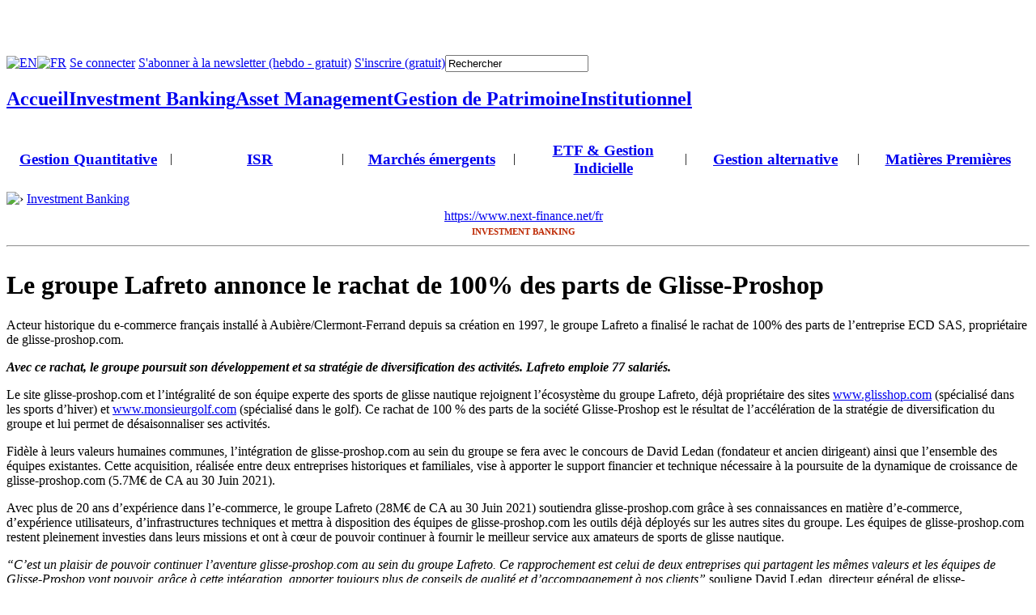

--- FILE ---
content_type: text/html; charset=utf-8
request_url: https://www.next-finance.net/Le-groupe-Lafreto-annonce-le
body_size: 13742
content:
	

	 
	<!DOCTYPE html PUBLIC "-//W3C//DTD XHTML 1.0 Transitional//EN" "http://www.w3.org/TR/xhtml1/DTD/xhtml1-transitional.dtd">
	<html xmlns="http://www.w3.org/1999/xhtml" xml:lang="fr" lang="fr" dir="ltr">
		<head>
			<title>Investment Banking - Le groupe Lafreto annonce le rachat de 100% des parts de Glisse-Proshop</title>
			<meta name="description" content="Acteur historique du e-commerce français installé à Aubière/Clermont-Ferrand depuis sa création en 1997, le groupe Lafreto a finalisé le rachat de 100% des parts de l’entreprise ECD SAS, propriétaire de glisse-proshop.com. Avec ce rachat, le groupe poursuit son développement et sa stratégie de diversification des activités. Lafreto emploie 77 salariés." />
			<meta name="author" content="Next Finance" />
			<meta name="category" content="Investment Banking" />
			<meta name="copyright" content="Next Finance" />
			<meta name="publisher" content="Next Finance" />
			<meta name="keywords" content="IPO, Private Equity / LBO / MBO" />
			<meta name="robots" content="all" />
			<meta http-equiv="Content-Language" content="fr" />
			<meta http-equiv="Content-Type" content="text/html; charset=utf-8" />

<meta name="generator" content="SPIP 2.1.12 [18732]" />
<link rel="shortcut icon" href="squelettes/favicon.ico" type="image/x-icon" />
<link rel="stylesheet" href="prive/spip_style.css" type="text/css" media="all" />
<link rel="stylesheet" href="squelettes-dist/spip_formulaires.css" type="text/css" media="projection, screen, tv" />


<link rel="stylesheet" href="squelettes-dist/habillage.css" type="text/css" media="projection, screen, tv" />
<link rel="stylesheet" href="squelettes/impression.css" type="text/css" media="print" />
<link rel="stylesheet" href="squelettes/habillage-web.css" type="text/css" media="projection, screen, tv" />
<link rel="stylesheet" href="squelettes/scroll.css" type="text/css" media="projection, screen, tv" />

<script type="text/javascript" src="squelettes/javascript/fonctions.js"></script>
<script type="text/javascript">
  var _gaq = _gaq || [];
  _gaq.push(['_setAccount', 'UA-20622366-2']);
  _gaq.push(['_setDomainName', '.next-finance.net']);
  _gaq.push(['_trackPageview']);
  (function() {
    var ga = document.createElement('script'); ga.type = 'text/javascript'; ga.async = true;
    ga.src = ('https:' == document.location.protocol ? 'https://ssl' : 'http://www') + '.google-analytics.com/ga.js';
    var s = document.getElementsByTagName('script')[0]; s.parentNode.insertBefore(ga, s);
  })();
</script>

<script src="https://jwpsrv.com/library/9V1DBlJAEeO2GCIACqoGtw.js"></script>

<script language="javascript">AC_FL_RunContent = 0;</script>
<script src="squelettes/javascript/AC_RunActiveContent.js" language="javascript"></script>


<script src="prive/javascript/jquery.js" type="text/javascript"></script>

<script src="prive/javascript/jquery.form.js" type="text/javascript"></script>

<script src="prive/javascript/ajaxCallback.js" type="text/javascript"></script>

<script src="prive/javascript/jquery.cookie.js" type="text/javascript"></script>
<!-- insert_head --><!--[if lt IE 7]>
	<script src='extensions/msie_compat/javascript/jquery.ifixpng.js'></script>
	<script type='text/javascript'>//<![CDATA[
		jQuery.ifixpng('rien.gif');		
		function fixie() {
			jQuery('img').ifixpng();
		}
		$(document).ready(function() { fixie(); });
		onAjaxLoad(fixie);	
	//]]></script>
<![endif]-->			
			
				<script src="https://connect.facebook.net/fr_FR/all.js#xfbml=1"></script>
				<script type="text/javascript" src="https://platform.twitter.com/widgets.js"></script>
				<script type="text/javascript" src="https://platform.linkedin.com/in.js"></script>
				<meta property="og:title" content="Investment Banking - Le groupe Lafreto annonce le rachat de 100% des parts de Glisse-Proshop" />
				<meta property="og:type" content="article" />
				<meta property="og:site_name" content="Next Finance" />
				<meta property="og:image" content="https://www.next-finance.net/local/cache-vignettes/L118xH79/arton21998-ff204.jpg" />
				<meta property="og:url" content="https://www.next-finance.net/Le-groupe-Lafreto-annonce-le" />
				<meta property="fb:admins" content="100000833325528" />
				<meta property="fb:page_id" content="356863279079" />
				<script type="text/javascript" src="https://apis.google.com/js/plusone.js">{lang: 'fr'}</script>
			
			
			<script type="text/javascript" src="squelettes/javascript/jquery.imageScroller.js"></script>
			<script type="text/javascript" src="squelettes/javascript/test.js"></script>
			<link rel="alternate" media="handheld" hreflang="fr" href="https://mobile.next-finance.net/Le-groupe-Lafreto-annonce-le"/>
			<link rel="canonical" hreflang="fr" href="https://www.next-finance.net/Le-groupe-Lafreto-annonce-le" />
		</head>

		<body onload="checkMobileClient('Cliquez ici pour la version optimis&#233;e pour','https://iphone.next-finance.net/Le-groupe-Lafreto-annonce-le','https://mobile.next-finance.net/Le-groupe-Lafreto-annonce-le','https://mobile.next-finance.net/Le-groupe-Lafreto-annonce-le');"
					class="page_article">
					
			<div id="body-habillage">			
			<div id="page">
		
				
				<div id="entete">
	
	<div class="bandeau-sup">
		<div class="espace-logo pos-gauche"><a href="https://www.next-finance.net/fr"><img src="squelettes/images/logo_next_finance.gif" width="204" height="49" alt="" border="0"/></a></div>
		<div class="espace-logo pos-droite"><a href="https://www.next-finance.net/fr"><img src="squelettes/images/logo_next_finance.gif" width="204" height="49" alt=""border="0" /></a></div>
		<div class="espace-ban txt-centre"><object type="application/x-shockwave-flash" data="IMG/flash/banniere-bandeau-sup.swf" width="468" height="60">
	<param name="movie" value="IMG/flash/banniere-bandeau-sup.swf" />
</object></div>
	</div>
	
	<div class="barre-lecteur" onmouseover="masque_modules();">
		<table cellpadding="0" cellspacing="0"><tr>
			<td class="icone"><img src="squelettes/images/ico_user.bmp" alt="" border="0" width="22" height="22" /></td>
			
			 
			 
			
				 
					<td class="langue" valign="middle" onclick="javascript:window.location.href='https://www.next-finance.net/en'">
		    		<a href="https://www.next-finance.net/en" hreflang="en" rel="bookmark">
		    			<img src="squelettes/images/ico_uk.gif" title="View the english version" alt="EN" width="18" height="12"/>
		    		</a>
		    	</td>
		    
			
			 
				
			    
			    	<td class="langue" valign="middle" onclick="javascript:window.location.href='https://www.next-finance.net/Le-groupe-Lafreto-annonce-le'">
			    		<a href="https://www.next-finance.net/Le-groupe-Lafreto-annonce-le" hreflang="fr" rel="bookmark">
			    			<img src="squelettes/images/ico_fr.gif" title="Voir la version française" alt="FR" width="18" height="12"/>
			    		</a>
			    	</td> 
			    
			  
			
			
			  <td>
	<img src="squelettes/images/ico_arrow.gif" alt="" width="7" height="7" />
	<a href="https://www.next-finance.net/spip.php?page=connexion&amp;lang=fr&amp;url=Le-groupe-Lafreto-annonce-le" rel="nofollow">Se connecter</a>
</td>
<td>
	<img src="squelettes/images/ico_arrow.gif" alt="" width="7" height="7" />
	<a href="https://www.next-finance.net/spip.php?page=enregistrement&amp;lang=fr&amp;url=Le-groupe-Lafreto-annonce-le" rel="nofollow">S'abonner &#224; la newsletter (hebdo - gratuit)</a>
</td>
<td>
	<img src="squelettes/images/ico_arrow.gif" alt="" width="7" height="7" />
	<a href="https://www.next-finance.net/spip.php?page=enregistrement&amp;lang=fr&amp;url=Le-groupe-Lafreto-annonce-le" rel="nofollow">S'inscrire (gratuit)</a>
</td>			<td class="espace-recherche" valign="top"><div class="formulaire_spip formulaire_recherche" id="formulaire_recherche">
	<form action="https://www.next-finance.net/spip.php?page=recherche" method="get">
		<input name="page" value="recherche" type="hidden" />
		
		<input type="text" class="text" name="recherche" id="recherche" value="Rechercher" accesskey="4" onfocus="this.value=''"/>
		<input type="image" class="image" src="squelettes/images/ico_ok.gif" alt=""/>
	</form>
</div>
</td>	
		</tr></table>
	</div>
	
	<div class="modules"> 
		<table class="boutons" cellpadding="0" cellspacing="0"><tr>		
			<td class="accueil" onclick="javascript:window.location.href='https://www.next-finance.net/fr'">
				<h2 class="bouton"><a href="https://www.next-finance.net/fr" hreflang="fr">Accueil</a></h2>
			</td>
			
				<td class="invbankOn" onclick="javascript:window.location.href='fr/-Investment-Banking,64-'">  
					<h2 class="bouton"><a href="fr/-Investment-Banking,64-" hreflang="fr" title="L&#39;espace d&#233;di&#233; &#224; l&#39;univers de la BFI" rel="section">Investment Banking</h2>
				</td>
			
			
				<td class="assetam" onclick="javascript:window.location.href='fr/-Asset-Management,65-'"> 
					<h2 class="bouton"><a href="fr/-Asset-Management,65-" hreflang="fr" title="L&#39;espace d&#233;di&#233; &#224; l&#39;univers de la gestion d&#39;actifs" rel="section">Asset Management</h2>
				</td>
			
			
				<td class="patrim" onclick="javascript:window.location.href='fr/-Gestion-de-Patrimoine-'"> 
					<h2 class="bouton"><a href="fr/-Gestion-de-Patrimoine-" hreflang="fr" title="L&#39;espace d&#233;di&#233; &#224; l&#39;univers de la gestion de patrimoine" rel="section">Gestion de Patrimoine</h2>
				</td>
			
			
				<td class="instit" onclick="javascript:window.location.href='fr/-Institutionnel-'"> 
					<h2 class="bouton"><a href="fr/-Institutionnel-" hreflang="fr" title="L&#39;espace d&#233;di&#233; aux investisseurs institutionnels" rel="section">Institutionnel</h2>
				</td>
			
			
		</tr></table>
		<table class= "dossiers" cellpadding="0" cellspacing="0"><tr>
			 				<td width="16%" align="center"> <h3>
					<a href="fr/-Gestion-Quantitative-" hreflang="fr" title="Gestion Quantitative : Les strat&#233;gies Low Volatility | Parvest Equity World Low Volatility | Les CTAs commencent l&#39;ann&#233;e 2016 sur les chapeaux de roues| Renforcer la transparence des fonds quants | L&#39;engouement des investisseurs institutionnels est de retour pour les fonds quants..." rel="section">Gestion Quantitative</a>
				</h3> </td>
				<td>|</td>
			 				<td width="16%" align="center"> <h3>
					<a href="fr/-ISR-" hreflang="fr" title="Special Finance Responsable : Investir dans les entreprises europ&#233;ennes qui limitent leurs &#233;missions de CO2 : zoom sur l&#39;indice Low Carbon 100 Europe&#174;. | D&#233;carbonation de Portefeuille : De quoi parle-t-on ? | R&#233;duction des &#233;missions de CO2 : o&#249; en sont les soci&#233;t&#233;s cot&#233;es ?&#8230;" rel="section">ISR</a>
				</h3> </td>
				<td>|</td>
			 				<td width="16%" align="center"> <h3>
					<a href="fr/-Les-marches-emergents-" hreflang="fr" title="l&#39;actualit&#233; et les strat&#233;gies sur les march&#233;s &#233;mergents" rel="section">Marchés émergents</a>
				</h3> </td>
				<td>|</td>
			 				<td width="16%" align="center"> <h3>
					<a href="fr/-ETF-Gestion-Indicielle-" hreflang="fr" title="Une compilation d&#39;articles sur les ETF et la gestion indicielle" rel="section">ETF &amp; Gestion Indicielle</a>
				</h3> </td>
				<td>|</td>
			 				<td width="16%" align="center"> <h3>
					<a href="fr/-Gestion-alternative-" hreflang="fr" title="Comprendre la gestion alternative et son &#233;volution" rel="section">Gestion alternative</a>
				</h3> </td>
				<td>|</td>
			 				<td width="16%" align="center"> <h3>
					<a href="fr/-Matieres-Premieres-" hreflang="fr" title="l&#39;actualit&#233; et les strat&#233;gies sur le march&#233; des mati&#232;res premi&#232;res" rel="section">Matières Premières</a>
				</h3> </td>
				
			
		</tr></table>
	</div>
</div>
<div id="mobile_alert"></div>			
			  
			  
				
		    <div class="hfeed" id="conteneur">
		    	
		    	
	        <div id="hierarchie"><table cellpadding="0" cellspacing="0"><tr>
	
	
	
		<td><img src="squelettes/images/ico_arrow_right.gif" alt="&#155;" width="14" height="10"/></td>
		<td>&#160;<a href="fr/-Investment-Banking,64-" hreflang="fr">Investment Banking</a>&#160;</td>
	
	</tr></table></div>
		    	
			    <div class="hentry" id="contenu">
			    
			    		
			    		<div class="element-impression">
				    		<table width=100%>
				    			<tr>
				    				<td rowspan=2><img src="squelettes/images/logo_next_finance.gif" width="204" height="49" alt=""/></td>
				    				<td valign="middle" align="center"><a class="titre" href="https://www.next-finance.net/fr">https://www.next-finance.net/fr</a></td>
				    			</tr>
				    			<tr><td valign="middle" align="center">
				    				<div style="text-transform: uppercase; font-size: 11px; color: #BE2A04; font-weight: bold;">Investment Banking</div>	
				    			</td></tr>	
				    		</table>
				    		<hr/>
				    	</div>
			    
			        
			        
			        	<div class="cartouche">
			            <div class="pos-gauche dim-image"><img class='spip_logos' alt="" src="local/cache-vignettes/L118xH79/arton21998-ff204.jpg" width='118' height='79' style='height:79px;width:118px;' /></div>	
			          	<div class="pos-droite dim-desc">
				            <div class="surlignable">
											<h1 class="EDIT{titre} titre txt-justif">Le groupe Lafreto annonce le rachat de 100% des parts de Glisse-Proshop</h1>
											<div class="EDIT{chapo} chapo txt-justif"><p>Acteur historique du e-commerce français installé à Aubière/Clermont-Ferrand depuis sa création en 1997, le groupe Lafreto a finalisé le rachat de 100% des parts de l’entreprise ECD SAS, propriétaire de glisse-proshop.com.</p></div>
										</div>
									</div>
									<div class="pos-bas-float"></div>
								</div>
			        
			        
			        
																
			        <div class="surlignable">
								<div class="texte"><p><i> <strong>Avec ce rachat, le groupe poursuit son développement et sa stratégie de diversification des activités. Lafreto emploie 77 salariés. </strong> </i></p>

<p>Le site glisse-proshop.com et l’intégralité de son équipe experte des sports de glisse nautique rejoignent l’écosystème du groupe Lafreto, déjà propriétaire des sites <a href="http://www.glisshop.com" class='spip_url spip_out' rel='nofollow external' target="_blank">www.glisshop.com</a> (spécialisé dans les sports d’hiver) et  <a href="http://www.monsieurgolf.com" class='spip_url spip_out' rel='nofollow external' target="_blank">www.monsieurgolf.com</a> (spécialisé dans le golf). Ce rachat de 100&nbsp;% des parts de la société Glisse-Proshop est le résultat de l’accélération de la stratégie de diversification du groupe et lui permet de désaisonnaliser ses activités.</p>

<p>Fidèle à leurs valeurs humaines communes, l’intégration de glisse-proshop.com au sein du groupe se fera avec le concours de David Ledan (fondateur et ancien dirigeant) ainsi que l’ensemble des équipes existantes. Cette acquisition, réalisée entre deux entreprises historiques et familiales, vise à apporter le support financier et technique nécessaire à la poursuite de la dynamique de croissance de glisse-proshop.com (5.7M€ de CA au 30 Juin 2021).</p>

<p>Avec plus de 20 ans d’expérience dans l’e-commerce, le groupe Lafreto (28M€ de CA au 30 Juin 2021) soutiendra glisse-proshop.com grâce à ses connaissances en matière d’e-commerce, d’expérience utilisateurs, d’infrastructures techniques et mettra à disposition des équipes de glisse-proshop.com les outils déjà déployés sur les autres sites du groupe. Les équipes de glisse-proshop.com restent pleinement investies dans leurs missions et ont à cœur de pouvoir continuer à fournir le meilleur service aux amateurs de sports de glisse nautique.</p>

<p><i>&#8220;C’est un plaisir de pouvoir continuer l’aventure glisse-proshop.com au sein du groupe Lafreto. Ce rapprochement est celui de deux entreprises qui partagent les mêmes valeurs et les équipes de Glisse-Proshop vont pouvoir, grâce à cette intégration, apporter toujours plus de conseils de qualité et d’accompagnement à nos clients&#8221;</i> souligne David Ledan, directeur général de glisse-proshop.com.</p>

<p>Le rachat de glisse-proshop.com est aussi la concrétisation de la stratégie du groupe Lafreto. Le groupe renforce ainsi sa présence en France avec l’intégration d’une nouvelle verticale et garde l’ADN qui a fait sa réussite&nbsp;: une stratégie omnicanale déployée sur les sites et les réseaux sociaux du groupe qui fait écho à un objectif d’une grande qualité de service. Pour atteindre cet objectif, le groupe s’appuie sur des interfaces numériques pensées pour les utilisateurs et un centre de service client installé en France.
Compte tenu de l’activité particulièrement soutenue de ses différentes verticales, un agrandissement des bâtiments, dont le siège situé à Aubière, a été engagé pour permettre aux enseignes du groupe de bénéficier, fin 2021, de surface logistique, de magasin et de bureaux supplémentaires.</p>

<p>Frédéric Morel, Président du groupe Lafreto rappelle&nbsp;: <i>&#8220;Notre groupe est au départ une entreprise familiale et cet esprit nous anime toujours. Nous avons fait le choix de soutenir la croissance de Glisse-Proshop sans transformer l’entreprise en profondeur car nos structures ont le même ADN. J’ai toute confiance en David et ses équipes pour mener à bien le développement de la verticale sports nautiques. Nous sommes ravis de pouvoir les aider à y parvenir.&#8221;</i></p></div>
							</div>
							
							
							
								<p class="date">
								<span class="auteur">
	
		<a class="url fn spip_in" href="_Next-Finance_">Next Finance</a>
	
	</span><span class="auteur">, </span> 
								Ao&ucirc;t 2021
								</p>
							
							
							
									
							
					        
							
		
		
							
							
		
							
		
		        	
							
							
							<div class="bouton-commentaires">
								<a href="https://www.next-finance.net/spip.php?page=forum&amp;id_article=21998" rel="noindex nofollow">R&#233;diger un nouveau commentaire</a>
							</div>
							
							
									
							
							
								<div class="tags surlignable">
									<div class="entete">tags</div>
									<div>
										
											
											  <h3><a href="fr/+-IPO-+" hreflang="fr" rel="tag">IPO</a></h3>
										 | 
											
											  <h3><a href="fr/+-LBO-+" hreflang="fr" rel="tag">Private Equity / LBO / MBO</a></h3>
										
									</div>
								</div>
							
							
							<div class="diffusion">
								<div class="nom">Partager</div>
								       		
									
										<table width="100%"><tr>
											<td width="90">
												<table class="bouton_mail" cellpadding="0" cellspacing="0" onclick="javascript:window.location.href='https://www.next-finance.net/spip.php?page=envoi-par-mail&amp;lang=fr&amp;id_article=21998'"><tr>
													<td width="19"><img src="squelettes/images/ico_envoyer.gif" width="19" height="18" alt="Envoyer par courriel"/></td>
													<td align="left" class="textzone" >Email</td>
												</tr></table>
											</td>
											<td width="90" align="left"><fb:like href="https://www.next-finance.net/Le-groupe-Lafreto-annonce-le" layout="button_count" show_faces="false" width="90" action="recommend" ref="21998"></fb:like></td>
											<td width="90" align="left"><a href="http://twitter.com/share" class="twitter-share-button" data-count="none" data-via="next_finance" data-related="next_finance_fr:L'actualit&#233; des activit&#233;s de finance de march&#233; - Capital market, Gestion d'Actifs et de Patrimoine - avec un focus sur la France" data-url="https://www.next-finance.net/Le-groupe-Lafreto-annonce-le"   data-lang="fr" data-counturl="https://www.next-finance.net/Le-groupe-Lafreto-annonce-le">Tweet</a></td>
											<td width="90" align="center"><script type="in/share" data-url="https://www.next-finance.net/Le-groupe-Lafreto-annonce-le"></script></td>
											<td width="90" align="right">
												<table class="bouton_viadeo" cellpadding="0" cellspacing="0"><tr>
													<td width="19"><a href="http://www.viadeo.com/shareit/share/?url=https://www.next-finance.net/Le-groupe-Lafreto-annonce-le&amp;title=Le groupe Lafreto annonce le rachat de 100% des parts de Glisse-Proshop&amp;urllanguage=fr&amp;urlaffiliate=31151&amp;encoding=UTF-8&amp;urlpicture=https://www.next-finance.net/IMG/logo_nf_carre.jpg&amp;overview=Acteur historique du e-commerce français installé à Aubière/Clermont-Ferrand depuis sa création en 1997, le groupe Lafreto a finalisé le rachat de 100% des parts de l’entreprise ECD SAS, propriétaire de glisse-proshop.com. Avec ce rachat, le groupe poursuit&nbsp;(...)" rel="nofollow" target="_blank"><img src="squelettes/images/ico_viadeo.png" width="16" height="16" alt="Viadeo"/></a></td>
													<td align="left" class="textzone" ><a href="http://www.viadeo.com/shareit/share/?url=https://www.next-finance.net/Le-groupe-Lafreto-annonce-le&amp;title=Le groupe Lafreto annonce le rachat de 100% des parts de Glisse-Proshop&amp;urllanguage=fr&amp;urlaffiliate=31151&amp;encoding=UTF-8&amp;urlpicture=https://www.next-finance.net/IMG/logo_nf_carre.jpg&amp;overview=Acteur historique du e-commerce français installé à Aubière/Clermont-Ferrand depuis sa création en 1997, le groupe Lafreto a finalisé le rachat de 100% des parts de l’entreprise ECD SAS, propriétaire de glisse-proshop.com. Avec ce rachat, le groupe poursuit&nbsp;(...)" rel="nofollow" target="_blank">Viadeo</a></td>
												</tr></table>
											</td>
										</tr></table>
										<hr/>
										<table width="100%"><tr><td align="center"><g:plusone size="medium" count="false"></g:plusone></td></tr></table>
										
									
								         
							</div>
							
							
							<a href="#forum" name="forum" id="forum"></a>
							<div class='ajaxbloc env-Ikxk8YXqKSowNM0cLzaNQfIvARTl6PVWyZmQrroJi3WcWQh2shayY0qbC5g0fgp1gTQqY7liADaNggRurlInUaTxrBVO/J0Vm7HH+Rb6O/eyHubHCLrvC3FICjSMRZ0l/MeOHEkQaIBgJH4tzug8NRuLtwFHj3JnYVIu2cdCcg7bp+W8ApyTACrd+Bmu/WFYC6Mx3SI1RCiKPHyonkpL44rRHcp8z/Fjdvchnig='>








	 
		  				
		<div class="bouton-commentaires">
			<a href="https://www.next-finance.net/spip.php?page=forum&amp;id_article=21998" rel="noindex nofollow">R&#233;diger un nouveau commentaire</a>
		</div>
	
	
</div><!-- ajaxbloc --> 

					
					</div><!--#contenu-->
					
					
			    <div id="extra">
				    	<div class="menu color-bg-bleu-clair">
    	<h2 class="color-blue"><a href="fr/-Investment-Banking,64-">Dans la m&#234;me rubrique</a></h2>
      <ul>
       	
        	<li><a href="Wasabi-acquiert-Curio-AI-aupres-de" title="Wasabi Technologies réalise l’acquisition de Curio AI, une plateforme basée sur l’IA et le machine learning pour offrir une meilleure recherche aux éditeurs dans le domaine des médias et du divertissement." rel="bookmark" hreflang="fr">Wasabi acquiert Curio AI auprès de GrayMeta</a></li>
        
        	<li><a href="Le-groupe-Damartex-annonce-l" title="Dans le cadre de son plan de transformation Transform To Accelerate - TTA 2.0, le  groupe Damartex annonce l’acquisition de 100% des titres du groupe Médical Santé, appuyant son positionnement de leader européen de la Silver&nbsp;(...)" rel="bookmark" hreflang="fr">Le groupe Damartex annonce l’acquisition de 100% des titres du groupe Médical Santé</a></li>
        
        	<li><a href="SumUp-leve-750-millions-d-euros" title="Goldman Sachs, Temasek, Bain Capital Credit, Crestline et Oaktree soutiennent SumUp dans la mise en œuvre de sa vision : permettre aux commerçants du monde entier de renforcer leur performance" rel="bookmark" hreflang="fr">SumUp lève 750 millions d&#8217;euros pour accélérer sa croissance et son développement international grâce à de nouvelles acquisitions et la promotion de ses produits</a></li>
        
        	<li><a href="La-Fintech-Libeo-leve-20-millions" title="Libeo est le spécialiste du paiement entre entreprises en Europe. Sa plateforme simplifie la dématérialisation, la validation et le règlement des factures fournisseurs. Elle fait gagner du temps et sécurise les transactions des TPE-PME en les connectant directement, leur&nbsp;(...)" rel="bookmark" hreflang="fr">La Fintech Libeo lève 20 millions d’euros pour devenir le leader du paiement entre entreprises en Europe</a></li>
        
        	<li><a href="Roche-Bobois-finalise-le-rachat-de" title="Roche Bobois SA, la référence internationale de l’ameublement haut de gamme et du French Art de Vivre, annonce avoir signé le Share Purchase Agreement (SPA) pour le rachat de 3 magasins franchisés faisant suite à la lettre d’intention conclue avec son principal franchisé américain&nbsp;(...)" rel="bookmark" hreflang="fr">Roche Bobois finalise le rachat de 3 magasins franchisés aux États-Unis</a></li>
        
        </ul>
    </div>				    	  <div class="ban-pave">
<object type="application/x-shockwave-flash" data="IMG/flash/eurex-dossier-dividends-300x250.swf?clickTag=http://www.eurexchange.com/exchange-en/products/did/?wt_mc=exchange.Dividend_futures.banner.next_finance_net.en.300x250.dividend_futures" width="300" height="250">
	<param name="movie" value="IMG/flash/eurex-dossier-dividends-300x250.swf?clickTag=http://www.eurexchange.com/exchange-en/products/did/?wt_mc=exchange.Dividend_futures.banner.next_finance_net.en.300x250.dividend_futures" />
</object>
</div>	
				    	
				    		
								        
										    </div><!--#extra-->
					
				</div><!--#conteneur-->
				
				
			  <div id="navigation">
			    <div class="rubriques">
	<ul>
			<li><h2 class="famille">Actualité</h2></li>
			<li><ul>
					
						<li class="" onclick="javascript:window.location.href='fr/-News-'">
							<h3 class="rubrique"><a href="fr/-News-" hreflang="fr" title="Tous les articles sur les informations et la communication de presse, avec des sources s&#251;res" rel="section">News</a></h3>
						</li>
					
						<li class="" onclick="javascript:window.location.href='fr/-Innovation-'">
							<h3 class="rubrique"><a href="fr/-Innovation-" hreflang="fr" title="Communication sur les nouveaux produits ou les nouvelles id&#233;es" rel="section">Innovation</a></h3>
						</li>
					
						<li class="" onclick="javascript:window.location.href='fr/-Mobilite-'">
							<h3 class="rubrique"><a href="fr/-Mobilite-" hreflang="fr" title="Toutes les informations sur les mouvements de personnel" rel="section">Mobilité</a></h3>
						</li>
					
						<li class="" onclick="javascript:window.location.href='fr/-Stories-'">
							<h3 class="rubrique"><a href="fr/-Stories-" hreflang="fr" title="Les articles sur les exemples de personnalit&#233;s, des &#233;checs et r&#233;ussites c&#233;l&#232;bres qui ont marqu&#233; l&#39;histoire de la finance" rel="section">Stories</a></h3>
						</li>
					
						<li class="" onclick="javascript:window.location.href='fr/-Portrait-'">
							<h3 class="rubrique"><a href="fr/-Portrait-" hreflang="fr" title="D&#233;couverte d&#39;un m&#233;tier de la finance &#224; l&#39;aide du quotidien d&#39;un employ&#233;" rel="section">Portrait</a></h3>
						</li>
					
			</ul></li>
	</ul><ul>
			<li><h2 class="famille">Agora</h2></li>
			<li><ul>
					
						<li class="" onclick="javascript:window.location.href='fr/-Interview-'">
							<h3 class="rubrique"><a href="fr/-Interview-" hreflang="fr" title="Toutes les interviews de personnalit&#233;s et professionnels de la finance" rel="section">Interview</a></h3>
						</li>
					
						<li class="" onclick="javascript:window.location.href='fr/-Opinion-'">
							<h3 class="rubrique"><a href="fr/-Opinion-" hreflang="fr" title="Avis et points de vue d&#39;un sp&#233;cialiste ou d&#39;une institution sur des sujets li&#233;s &#224; la finance" rel="section">Opinion</a></h3>
						</li>
					
						<li class="" onclick="javascript:window.location.href='fr/-Who-s-who-'">
							<h3 class="rubrique"><a href="fr/-Who-s-who-" hreflang="fr" title="L&#39;annuaire des personnalit&#233;s du monde de la finance mentionn&#233;es dans nos actualit&#233;s" rel="section">Who&#8217;s who</a></h3>
						</li>
					
						<li class="" onclick="javascript:window.location.href='fr/-Acteurs-de-la-Place-'">
							<h3 class="rubrique"><a href="fr/-Acteurs-de-la-Place-" hreflang="fr" title="Les fiches descriptives des acteurs pr&#233;sents sur la place financi&#232;re fran&#231;aise" rel="section">Acteurs de la Place</a></h3>
						</li>
					
			</ul></li>
	</ul><ul>
			<li><h2 class="famille">Analyse</h2></li>
			<li><ul>
					
						<li class="" onclick="javascript:window.location.href='fr/-Strategie-'">
							<h3 class="rubrique"><a href="fr/-Strategie-" hreflang="fr" title="Tous les articles d&#233;crivant des th&#232;mes d&#39;investissement ou une strat&#233;gie financi&#232;re sp&#233;cifique et son utilisation" rel="section">Stratégie</a></h3>
						</li>
					
						<li class="" onclick="javascript:window.location.href='fr/-Reglementation-'">
							<h3 class="rubrique"><a href="fr/-Reglementation-" hreflang="fr" title="Tous les articles li&#233;s &#224; l&#39;&#233;volution de la r&#233;glementation des activit&#233;s sur les march&#233;s financiers" rel="section">Réglementation</a></h3>
						</li>
					
						<li class="" onclick="javascript:window.location.href='fr/-Produit-'">
							<h3 class="rubrique"><a href="fr/-Produit-" hreflang="fr" title="Tous les articles sur les produits et concepts financiers : description, analyse et utilisation" rel="section">Pédagogie</a></h3>
						</li>
					
						<li class="" onclick="javascript:window.location.href='fr/-Note-'">
							<h3 class="rubrique"><a href="fr/-Note-" hreflang="fr" title="Toutes les &#233;tudes, analyses et travaux sur un sujet &#233;conomique ou financier" rel="section">Note</a></h3>
						</li>
					
						<li class="" onclick="javascript:window.location.href='fr/-Lecture-'">
							<h3 class="rubrique"><a href="fr/-Lecture-" hreflang="fr" title="Suggestion de lectures et de revues d&#233;veloppant des sujets li&#233;s &#224; la finance" rel="section">Lecture</a></h3>
						</li>
					
			</ul></li>
	</ul>
</div>					<div class="ban-int-gauche">
	<div class="entete"><h2 class="nom">Publicit&#233;</h2></div>
	<div class="pub">
		
				<script type='text/javascript'><!--//<![CDATA[
	   var m3_u = (location.protocol=='https:'?'https://www.next-finance.net/adserver/www/delivery/ajs.php':'https://www.next-finance.net/adserver/www/delivery/ajs.php');
	   var m3_r = Math.floor(Math.random()*99999999999);
	   if (!document.MAX_used) document.MAX_used = ',';
	   document.write ("<scr"+"ipt type='text/javascript' src='"+m3_u);
	   document.write ("?zoneid=3");
	   document.write ('&amp;cb=' + m3_r);
	   if (document.MAX_used != ',') document.write ("&amp;exclude=" + document.MAX_used);
	   document.write (document.charset ? '&amp;charset='+document.charset : (document.characterSet ? '&amp;charset='+document.characterSet : ''));
	   document.write ("&amp;loc=" + escape(window.location));
	   if (document.referrer) document.write ("&amp;referer=" + escape(document.referrer));
	   if (document.context) document.write ("&context=" + escape(document.context));
	   if (document.mmm_fo) document.write ("&amp;mmm_fo=1");
	   document.write ("'><\/scr"+"ipt>");
	//]]>--></script><noscript><a href='https://www.next-finance.net/adserver/www/delivery/ck.php?n=af37ffdb&amp;cb= 153636' target='_blank'><img src='https://www.next-finance.net/adserver/www/delivery/avw.php?zoneid=3&amp;cb=153636&amp;n=af37ffdb' border='0' alt='' /></a></noscript>


	</div>
</div>					<div class="rubriques">
	<ul>
			<li><h2 class="famille">Zoom</h2></li>
			<li><ul>
					
   					
   				
   					
							<li class="" onclick="javascript:window.location.href='fr/-Crise-europeenne,38-'">
								<h3 class="rubrique"><a href="fr/-Crise-europeenne,38-" hreflang="fr" title="Une compilation d&#39;articles autour de la crise financi&#232;re subit par les pays europ&#233;ens" rel="section">Crise européenne</a></h3>
							</li>
						
   				
   					
							<li class="" onclick="javascript:window.location.href='fr/-Actifs-caches-'">
								<h3 class="rubrique"><a href="fr/-Actifs-caches-" hreflang="fr" title="Comprendre les actifs cach&#233;s (volatilit&#233;, correlation, ...) et les strat&#233;gies li&#233;es" rel="section">Actifs cachés</a></h3>
							</li>
						
							<li class="" onclick="javascript:window.location.href='fr/-Allocation-Gestion-Flexible-'">
								<h3 class="rubrique"><a href="fr/-Allocation-Gestion-Flexible-" hreflang="fr" title="Allocation, Multi-Asset &#38; Gestion Flexible : L&#39;heure de v&#233;rit&#233; pour les fonds flexibles, Comment la diversification de portefeuille a-t-elle &#233;volu&#233; ?, ETF Global Multi-Asset Risk-Control, Concept &#171; Kaldemorgen &#187;, All Roads Multi-Asset : un fonds multi asset tout terrain ?" rel="section">Allocation, Multi-As</a></h3>
							</li>
						
							<li class="" onclick="javascript:window.location.href='fr/-Smart-Beta,105-'">
								<h3 class="rubrique"><a href="fr/-Smart-Beta,105-" hreflang="fr" title="Smart Beta &#38; Factor Investing : L&#39;essor de l&#39;investissement factoriel : un effet de mode ?| Facteurs Value, Momentum, Low Volatility, Qualit&#233; | Smart Beta et l&#39;investissement &#224; bas carbone | Smart Beta et psychologie.." rel="section">Smart Beta</a></h3>
							</li>
						
							<li class="" onclick="javascript:window.location.href='fr/-Strategies-sur-dividendes-'">
								<h3 class="rubrique"><a href="fr/-Strategies-sur-dividendes-" hreflang="fr" title="Strat&#233;gies sur dividendes : Analyses, perspectives, strat&#233;gies, v&#233;hicules d&#39;investissement et de couvertures via les futures et options sur dividendes&#8230;" rel="section">Stratégies sur divide</a></h3>
							</li>
						
							<li class="" onclick="javascript:window.location.href='fr/-Gestion-Alternative,114-'">
								<h3 class="rubrique"><a href="fr/-Gestion-Alternative,114-" hreflang="fr" title="Alternative Risk Premia : Les strat&#233;gies Alternative Risk Premia | Diversification gr&#226;ce aux primes de risque | Pression sur les hedge funds pour baisser le niveau de leurs frais | Combiner diff&#233;rents styles en mati&#232;re de strat&#233;gies &#171; Risk Premia &#187;" rel="section">Alternative Risk</a></h3>
							</li>
						
							<li class="" onclick="javascript:window.location.href='fr/-Infrastructure,115-'">
								<h3 class="rubrique"><a href="fr/-Infrastructure,115-" hreflang="fr" title="Infrastructure : Une classe d&#39;actifs en croissance | Le r&#244;le des fonds de pension | Les infrastructures &#233;nerg&#233;tiques | L&#39;exemple des MLPs | Acc&#233;der aux Infrastructures &#233;nerg&#233;tiques am&#233;ricaines avec les ETF MLPs&#8230;" rel="section">Infrastructure</a></h3>
							</li>
						
							<li class="" onclick="javascript:window.location.href='fr/-Chine-'">
								<h3 class="rubrique"><a href="fr/-Chine-" hreflang="fr" title="Chine : Investir sur les actions chinoises domestiques avec l&#39;ETFS-E Fund MSCI China A GO UCITS | Surpond&#233;rer sur les secteurs de la &#171; Nouvelle Chine &#187; | L&#39;indicateur de croissance chinoise de Li Kequiang | Ralentissement chinois, le risque majeur ?" rel="section">Chine</a></h3>
							</li>
						
							<li class="" onclick="javascript:window.location.href='fr/-Gestion-Obligataire-'">
								<h3 class="rubrique"><a href="fr/-Gestion-Obligataire-" hreflang="fr" title="Gestion Obligataire : Quelle allocation d&#39;actifs obligataires ? | Rallonger la maturit&#233; des investissements | La recherche de rendement, un exercice de plus en plus difficile | Investir en volatilit&#233; sur les obligations am&#233;ricaines | D&#233;clin de la liquidit&#233; du cr&#233;dit | Rendements obligataires n&#233;gatifs et ce que cela signifie..." rel="section">Gestion Obligataire</a></h3>
							</li>
						
							<li class="" onclick="javascript:window.location.href='fr/-Gestion-Action-'">
								<h3 class="rubrique"><a href="fr/-Gestion-Action-" hreflang="fr" title="Gestion Action &#8211; Comment investir dans les actions th&#233;matiques ? Small Caps, Growth, Value, Momentum, High Dividend, Equity Europe Income Defensive... Quel style de gestion pour quel rendement/risque ? La bulle sur les strat&#233;gies &#224; faible volatilit&#233; est-elle en train d&#39;&#233;clater ?" rel="section">Gestion Action</a></h3>
							</li>
						
							<li class="" onclick="javascript:window.location.href='fr/-ETF-Actions-americaines-'">
								<h3 class="rubrique"><a href="fr/-ETF-Actions-americaines-" hreflang="fr" title="Actions am&#233;ricaines : comment investir &#224; ce stade du cycle ? Avec une collecte record de 16 milliards d&#39;euros &#224; fin ao&#251;t, soit 70% de la collecte totale du march&#233; des ETF europ&#233;ens, les actions am&#233;ricaines dominent largement les flux ETF depuis le d&#233;but de l&#39;ann&#233;e..." rel="section">ETF Actions américain</a></h3>
							</li>
						
							<li class="" onclick="javascript:window.location.href='fr/-Actions-Thematiques-Special-'">
								<h3 class="rubrique"><a href="fr/-Actions-Thematiques-Special-" hreflang="fr" title="Actions Th&#233;matiques - Special Disruption - La pand&#233;mie du Covid 19, acc&#233;l&#233;rateur de la disruption sur le long terme : En quelques semaines, l&#39;innovation s&#39;est acc&#233;l&#233;r&#233;e, les taux d&#39;adoption &#224; de nouveaux usages ont explos&#233; : t&#233;l&#233;m&#233;decine, apprentissage &#224; distance, loisirs confin&#233;s&#8230; sont devenus la nouvelle norme, et cette nouvelle norme va perdurer." rel="section">Actions Thématiques</a></h3>
							</li>
						
							<li class="" onclick="javascript:window.location.href='fr/-Special-Investissement-Responsable-'">
								<h3 class="rubrique"><a href="fr/-Special-Investissement-Responsable-" hreflang="fr" title="Special Investissement Responsable - A quoi correspond le S de ESG ? Qu&#39;est-ce que l&#39;Investissement Responsable ? Qu&#39;est-ce que l&#39;Impact Investing ? Quelle action aurais-je en tant qu&#39;investisseur ?" rel="section">Special Investisseme</a></h3>
							</li>
						
							<li class="" onclick="javascript:window.location.href='fr/-Qu-est-ce-que-la-Blue-Economy,135-'">
								<h3 class="rubrique"><a href="fr/-Qu-est-ce-que-la-Blue-Economy,135-" hreflang="fr" title="&#201;conomie bleue : comment l&#39;environnement marin peut &#234;tre source de d&#233;veloppement &#233;conomique responsable - Les entreprises sont de plus en plus conscientes de son potentiel et y consacrent progressivement davantage de ressources dans leur activit&#233;. Les investisseurs peuvent donc &#234;tre d&#233;sireux de les accompagner dans cette tendance de fond." rel="section">Économie bleue :&nbsp;(...)</a></h3>
							</li>
						
							<li class="" onclick="javascript:window.location.href='fr/-Les-thematiques-ESG-a-l-honneur,136-'">
								<h3 class="rubrique"><a href="fr/-Les-thematiques-ESG-a-l-honneur,136-" hreflang="fr" title="Les th&#233;matiques ESG &#224; l&#39;honneur | Zoom sur l&#39;indice Low Carbon 100 Europe PAB&#174;.| L&#39;&#233;conomie bleue | Quand l&#39;immobilier cot&#233; s&#39;int&#233;resse &#224; la performance environnementale | La th&#233;matique des infrastructures &#224; la lumi&#232;re de l&#39;investissement responsable" rel="section">Les thématiques&nbsp;(...)</a></h3>
							</li>
						
							<li class="" onclick="javascript:window.location.href='fr/-L-impact-chez-CPR-AM-'">
								<h3 class="rubrique"><a href="fr/-L-impact-chez-CPR-AM-" hreflang="fr" title="Rapports annuels d&#39;impact - CPR AM est engag&#233; depuis plus de quatre ans dans la construction d&#39;une offre de gestion 100 % responsable et a d&#233;velopp&#233; une gamme de solutions dont l&#39;objectif est d&#39;avoir un impact concret et mesurable. Retrouvez les rapports annuels d&#39;impact des strat&#233;gies th&#233;matiques qui abordent le d&#233;fi alimentaire, la transition &#233;nerg&#233;tique, l&#39;&#233;ducation et la r&#233;duction des in&#233;galit&#233;s." rel="section">L’IMPACT CHEZ CPR</a></h3>
							</li>
						
							<li class="" onclick="javascript:window.location.href='fr/-ACTIONS-THEMATIQUES-SPECIAL,138-'">
								<h3 class="rubrique"><a href="fr/-ACTIONS-THEMATIQUES-SPECIAL,138-" hreflang="fr" title=" Hydrog&#232;ne, futur moteur de la r&#233;volution verte - Une source d&#39;&#233;nergie qui ne rejetterait aucun gaz &#224; effet de serre. Qui offrirait aux voitures une autonomie de plus de 700 km et qui pourrait faire voler des avions. Ce sont les promesses, difficiles &#224; ignorer, de l&#39;hydrog&#232;ne" rel="section">ACTIONS THÉMATIQUES</a></h3>
							</li>
						
							<li class="" onclick="javascript:window.location.href='fr/-Les-themes-ESG-au-centre-de-toutes,139-'">
								<h3 class="rubrique"><a href="fr/-Les-themes-ESG-au-centre-de-toutes,139-" hreflang="fr" title="La voie vers l&#39;&#233;conomie circulaire passe par la volont&#233; politique - La transition vers une &#233;conomie circulaire devrait avoir d&#39;&#233;normes retomb&#233;es positives sur l&#39;environnement, &#224; commencer par la r&#233;duction des &#233;missions de gaz &#224; effet de serre, le ralentissement de l&#39;utilisation des ressources naturelles et la lutte contre la perte de la biodiversit&#233;." rel="section">La voie vers l’écono</a></h3>
							</li>
						
							<li class="" onclick="javascript:window.location.href='fr/-L-hydrogene-durable-le-vecteur,140-'">
								<h3 class="rubrique"><a href="fr/-L-hydrogene-durable-le-vecteur,140-" hreflang="fr" title="Comment les investisseurs peuvent-ils contribuer &#224; relever le d&#233;fi de la biodiversit&#233; ? La biodiversit&#233; est menac&#233;e par les activit&#233;s humaines telles que la production industrielle, l&#39;exploitation foresti&#232;re, l&#39;agriculture et l&#39;exploitation mini&#232;re. Ces activit&#233;s ont des effets d&#233;stabilisants sur la qualit&#233; de l&#39;air et de l&#39;eau, l&#39;utilisation des sols et le changement climatique, pour ne citer qu&#39;eux..." rel="section">Comment les investis</a></h3>
							</li>
						
							<li class="" onclick="javascript:window.location.href='fr/-L-investissement-dans-les,141-'">
								<h3 class="rubrique"><a href="fr/-L-investissement-dans-les,141-" hreflang="fr" title="Assurer l&#39;avenir de l&#39;&#233;conomie bleue Si notre plan&#232;te est essentiellement bleue, c&#39;est pour une bonne raison : elle regorge d&#39;eau. Les oc&#233;ans foisonnent de ressources et constituent &#233;galement un enjeu essentiel dans la lutte contre le changement climatique. La protection des oc&#233;ans n&#233;cessite des investissements et une action collective..." rel="section">Assurer l’avenir&nbsp;(...)</a></h3>
							</li>
						
							<li class="" onclick="javascript:window.location.href='fr/-Forex,24-'">
								<h3 class="rubrique"><a href="fr/-Forex,24-" hreflang="fr" title="l&#39;actualit&#233; et les strat&#233;gies sur le march&#233; du change" rel="section">Forex</a></h3>
							</li>
						
   				
   					
   				
   					
							<li class="" onclick="javascript:window.location.href='fr/-Chronique-de-Mory-Dore-'">
								<h3 class="rubrique"><a href="fr/-Chronique-de-Mory-Dore-" hreflang="fr" title="Analyse de Mory Dor&#233; sur la politique mon&#233;taire, allocation d&#39;actifs, gestion financi&#232;re d&#39;&#233;tablissement bancaire et compr&#233;hension de la formation de crises" rel="section">Chronique de Mory</a></h3>
							</li>
						
							<li class="" onclick="javascript:window.location.href='fr/-Carnets-d-Eclairages-Economiques-'">
								<h3 class="rubrique"><a href="fr/-Carnets-d-Eclairages-Economiques-" hreflang="fr" title="Analyses de l&#39;association &#201;clairages &#201;conomiques sur diff&#233;rentes questions &#233;conomiques et fond&#233;es sur la recherche actuelle" rel="section">Carnets d’Éclairages</a></h3>
							</li>
						
   				
   					
							<li class="" onclick="javascript:window.location.href='fr/-Solvency-II-'">
								<h3 class="rubrique"><a href="fr/-Solvency-II-" hreflang="fr" title="Solvency II : Investir dans des strat&#233;gies en actions prot&#233;g&#233;es, pour &#233;conomiser du capital, mais pas seulement&#8230;| Allocation d&#39;actifs : comment s&#39;adapter aux nouvelles contraintes r&#232;glementaires ? | Formule standard ou Mod&#232;le Interne ? | Peut-on valoriser les engagements des assureurs comme des produits d&#233;riv&#233;s ?" rel="section">Solvency II</a></h3>
							</li>
						
   				
   					
   				
   					
   				
   					
							<li class="" onclick="javascript:window.location.href='fr/-Managed-Accounts-'">
								<h3 class="rubrique"><a href="fr/-Managed-Accounts-" hreflang="fr" title=" Managed Accounts : Comprendre le fonctionnement d&#39;une plateforme | Avantages pour l&#39;investisseur institutionnel ? Pour le g&#233;rant de &#171; hedge fund &#187; ? | Description du processus de s&#233;lection d&#39;une soci&#233;t&#233; de gestion sur la plateforme | La plateforme de comptes g&#233;r&#233;s Lyxor..." rel="section">Managed Accounts</a></h3>
							</li>
						
							<li class="" onclick="javascript:window.location.href='fr/-Les-Derives-Total-Return-'">
								<h3 class="rubrique"><a href="fr/-Les-Derives-Total-Return-" hreflang="fr" title=" Les Deriv&#233;s Total Return : Est-ce que le march&#233; du repo peut &#233;merger comme nouvelle classe d&#39;actifs ? | Indices Total Return Futures (TRF) cot&#233;s sur Eurex Exchange : Une solution pour n&#233;gocier un taux de repo action implicite sur un march&#233; organis&#233; via un EURO STOXX 50 Index Total Return Futures (TESX)." rel="section">Les Derivés Total</a></h3>
							</li>
						
							<li class="" onclick="javascript:window.location.href='fr/-Contrats-a-terme-Market-on-close,130-'">
								<h3 class="rubrique"><a href="fr/-Contrats-a-terme-Market-on-close,130-" hreflang="fr" title=" Contrats &#224; terme Market-on-close sur Eurex : Un avantage pour le march&#233; : une solution list&#233;e pour n&#233;gocier la base | Champs d&#39;application | Principaux avantages | R&#233;duction des co&#251;ts de transaction" rel="section">Contrats à terme&nbsp;(...)</a></h3>
							</li>
						
   				
   					
   				
   					
							<li class="" onclick="javascript:window.location.href='fr/-La-Dette-Francaise-'">
								<h3 class="rubrique"><a href="fr/-La-Dette-Francaise-" hreflang="fr" title="Perspectives, strat&#233;gies et v&#233;hicules d&#39;investissement sur l&#39;&#233;volution de la dette fran&#231;aise" rel="section">La Dette Française</a></h3>
							</li>
						
							<li class="" onclick="javascript:window.location.href='fr/-Recherche-Quantitative-'">
								<h3 class="rubrique"><a href="fr/-Recherche-Quantitative-" hreflang="fr" title="Recherche Quantitative : Quels sont les th&#232;mes qui occupent dor&#233;navant les Quants au sein des salles de march&#233;s et des soci&#233;t&#233;s de gestion ?" rel="section">Recherche Quantitati</a></h3>
							</li>
						
   				
   					
							<li class="" onclick="javascript:window.location.href='fr/-Le-marche-francais,36-'">
								<h3 class="rubrique"><a href="fr/-Le-marche-francais,36-" hreflang="fr" title="Pr&#233;sentation et sujets d&#39;actualit&#233;s sur la place financi&#232;re francaise" rel="section">Le marché français</a></h3>
							</li>
						
   				
   					
   				
   					
   				
			</ul></li>
	</ul>
</div>			  </div><!--#navigation-->
				
				
				
				<div id="seuil">
					<div class="flux">
	<div class="entete"><h2 class="nom">Flux RSS</h2></div>
	<table class="rss">
		<tr><td><img src="squelettes-dist/feed.png" alt="" width="16" height="16" /></td><td><a href="https://www.next-finance.net/spip.php?page=rss-news&amp;lang=fr" hreflang="fr"  rel="alternate" title="Le fil d'actualit&#233; du portail">Fil d'actualit&#233;</a></td></tr>
		<tr><td><img src="squelettes-dist/feed.png" alt="" width="16" height="16" /></td><td><a href="https://www.next-finance.net/spip.php?page=rss-emploi&amp;lang=fr" hreflang="fr" rel="subsection" title="Le flux d'offres d'emplois et stages">Emplois &#38; Stages</a></td></tr>
		<tr><td><img src="squelettes-dist/feed.png" alt="" width="16" height="16" /></td><td><a href="https://www.next-finance.net/spip.php?page=rss-formation&amp;lang=fr" hreflang="fr" rel="subsection" title="Le flux des formations disponibles">Formations</a></td></tr>
	</table>
</div>					<table class="ban-int-bas">
	<tr><td align="center">
		<script type='text/javascript'><!--//<![CDATA[
   var m3_u = (location.protocol=='https:'?'https://www.next-finance.net/adserver/www/delivery/ajs.php':'https://www.next-finance.net/adserver/www/delivery/ajs.php');
   var m3_r = Math.floor(Math.random()*99999999999);
   if (!document.MAX_used) document.MAX_used = ',';
   document.write ("<scr"+"ipt type='text/javascript' src='"+m3_u);
   document.write ("?zoneid=2");
   document.write ('&amp;cb=' + m3_r);
   if (document.MAX_used != ',') document.write ("&amp;exclude=" + document.MAX_used);
   document.write (document.charset ? '&amp;charset='+document.charset : (document.characterSet ? '&amp;charset='+document.characterSet : ''));
   document.write ("&amp;loc=" + escape(window.location));
   if (document.referrer) document.write ("&amp;referer=" + escape(document.referrer));
   if (document.context) document.write ("&context=" + escape(document.context));
   if (document.mmm_fo) document.write ("&amp;mmm_fo=1");
   document.write ("'><\/scr"+"ipt>");
//]]>--></script><noscript><a href='https://www.next-finance.net/adserver/www/delivery/ck.php?n=af37ffdb&amp;cb= 153636' target='_blank'><img src='https://www.next-finance.net/adserver/www/delivery/avw.php?zoneid=2&amp;cb=153636&amp;n=af37ffdb' border='0' alt='' /></a></noscript>

	</td></tr>
</table>				</div>
			
				
				<div id="pied">
	
	<div class="links"> | 
		
		  <img src="squelettes/favicon.ico" width="16" height="16" alt=""/> | <a href="https://www.next-finance.net/spip.php?page=connexion&amp;lang=fr&amp;url=Le-groupe-Lafreto-annonce-le" rel="nofollow"><strong>Se connecter</strong></a>
		 | <img src="squelettes/favicon.ico" width="16" height="16" alt=""/> | 
		<a href="https://www.next-finance.net/fr/formulaire" hreflang="fr" rel="nofollow"><strong>&nbsp;Contacts</strong></a> | 
		<a href="Credits" rel="copyright">Cr&#233;dits</a> | 
		<a href="Conditions-Generales" rel="copyright">Conditions g&#233;n&#233;rales</a> |
		<a href="https://www.next-finance.net/fr/plan" hreflang="fr" rel="contents">Plan du site</a>
		<br/><br/>
		
		<strong>Site</strong> | 
		
		
		
				 
		    		<a href="https://www.next-finance.net/en" hreflang="en" rel="bookmark">English | </a>
		    
			
			 
				
			    <a href="Le-groupe-Lafreto-annonce-le" hreflang="fr" rel="bookmark">Francais | </a> 
			    <a href="https://mobile.next-finance.net/Le-groupe-Lafreto-annonce-le?lang=fr" hreflang="fr" rel="bookmark">Mobile</a> |
			  
			
			<a href="http://www.facebook.com/nextfinance.fr" hreflang="fr" rel="bookmark">Facebook</a> | 
			<a href="http://twitter.com/#!/next_finance_fr" hreflang="fr" rel="bookmark">Twitter</a> |
			<br/><br/>
	</div>
	<strong>&copy; Next Finance 2006 - 2026</strong> - Tous droits r&#233;serv&#233;s 
</div>

<!-- SPIP-CRON --><div style="background-image: url('https://www.next-finance.net/spip.php?action=cron');"></div>	
			</div><!--#page-->
			</div>		</body>
	</html>


--- FILE ---
content_type: text/html; charset=ISO-8859-1
request_url: https://www.next-finance.net/adserver/www/delivery/ajs.php?zoneid=2&cb=63308667472&charset=UTF-8&loc=https%3A//www.next-finance.net/Le-groupe-Lafreto-annonce-le
body_size: 88
content:
Revive Adserver has been installed, but no configuration file was found.


--- FILE ---
content_type: text/html; charset=utf-8
request_url: https://accounts.google.com/o/oauth2/postmessageRelay?parent=https%3A%2F%2Fwww.next-finance.net&jsh=m%3B%2F_%2Fscs%2Fabc-static%2F_%2Fjs%2Fk%3Dgapi.lb.en.2kN9-TZiXrM.O%2Fd%3D1%2Frs%3DAHpOoo_B4hu0FeWRuWHfxnZ3V0WubwN7Qw%2Fm%3D__features__
body_size: 159
content:
<!DOCTYPE html><html><head><title></title><meta http-equiv="content-type" content="text/html; charset=utf-8"><meta http-equiv="X-UA-Compatible" content="IE=edge"><meta name="viewport" content="width=device-width, initial-scale=1, minimum-scale=1, maximum-scale=1, user-scalable=0"><script src='https://ssl.gstatic.com/accounts/o/2580342461-postmessagerelay.js' nonce="wmpipcfSv3cknkyUO_qAkQ"></script></head><body><script type="text/javascript" src="https://apis.google.com/js/rpc:shindig_random.js?onload=init" nonce="wmpipcfSv3cknkyUO_qAkQ"></script></body></html>